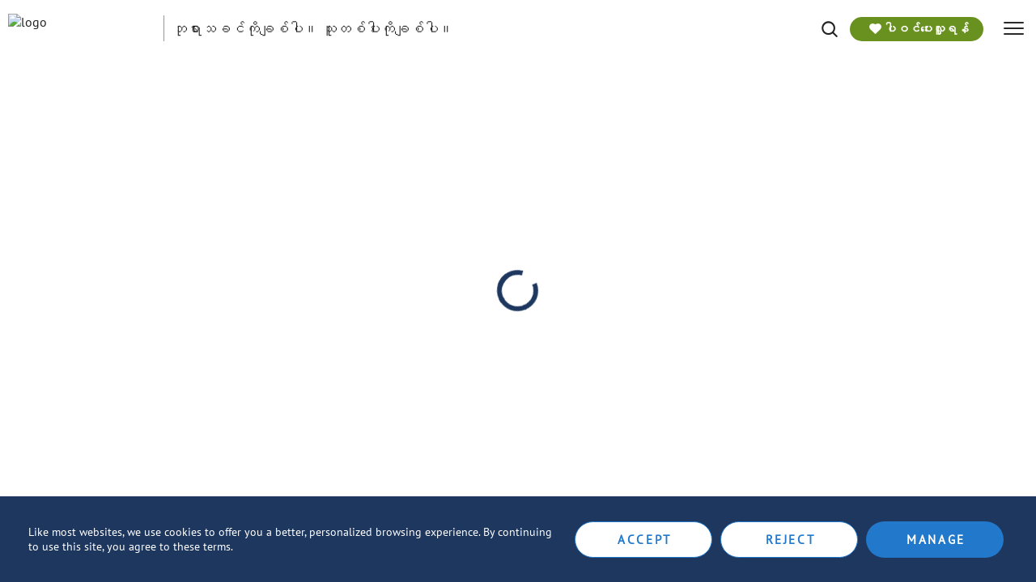

--- FILE ---
content_type: text/plain; charset=utf-8
request_url: https://crouton.odb.org/site-config
body_size: 1128
content:
{"ALLOW_COMMENTS":false,"AUDIO_PATH":"https://d1qj9y79pcvssa.cloudfront.net/odb/mm/mm-odb-%1$s-%2$s-%3$s.mp3","BASE_PATH":"https://myanmar-odb.org","COUNTRY_PERMISSIONS_OVERRIDE":"inactive-global-override","CX_ID":"007460701958489688143:hrbquqcymeu","DONATION_URL":"https://ourdailybread.org/donate","EMAIL_SIGNUP_URL":"/email-signups","GA_ID":"UA-21659971-2","GTM_ID":"GTM-WQQDFT","IMAGE_PATH":"https://d626yq9e83zk1.cloudfront.net/files/%1$s/%2$s/odb%1$s%2$s%3$s.jpg","ITUNES":null,"LANGUAGE_CODE":"my_MM","MOMENT_CODE":"my","SHAREABLE_WP_PATH":"/wp-json/wp/v2/shareable","SITE_LANGUAGE":"Myanmar","bibleBaseUrl":"https://odb-ministries.org/bible/mm/read.php?v=mm&b=","brandName":"နေ့စဉ်ခွန်အား","domain":"myanmar-odb.org","email_brand_logo_url":"https://d626yq9e83zk1.cloudfront.net/enews/logos/mm.png","headerImage":"/wp-content/themes/odbm-base-language-mm/images/odbm_logo.svg","routes":{"our-story":"/our-story","who-we-are":"/who-we-are","app-translations":"/app-translations","odb-lang-menu":"/odb-lang-menu","user-emails-admin":"/user-emails-admin","admin":"/admin","header-slide-in":"/header-slide-in","login":"/login","reset-password":"/reset-password","bookmarks":"/bookmarks","search":"/search","feature-toggle":"/feature-toggle","pages":"/pages","cookies-editor":"/cookies-editor","today":"/today","page-builder":"/page-builder","courses-menu":"/courses-menu","comment-admin":"/comment-admin","donate":"/donate","courses":"/courses","devo-editor":"/devo-editor","language-override":"/language-override","visitor-banner":"/visitor-banner","devo-admin":"/devo-admin","footer-admin":"/footer-admin","subscribe":"/subscribe","screen-builder":"/screen-builder","resources":"/resources","menu":"/menu","odb-mobile-settings":"/odb-mobile-settings","journals":"/journals","signup":"/signup","users":"/users","home":"/home","translation":"/translation","what-we-believe":"/what-we-believe","deeper":"/deeper","app-screens":"/app-screens","page":"/page","account":"/account","contact-us":"/contact-us","register":"/register"},"siteCode":"mymm","siteId":"16","sku_listname":"EMY100","wpBase":"https://myanmar-odb.org","wpLinks":{"allTopics":null,"help":null,"volunteer":null,"subscribe":"/subscription/","terms":"/terms-and-conditions-2/","contact":"/contact-us-2/","rights":"/rights-and-permissions-2/","privacy":"https://myanmar-odb.org/privacy-trust-2015/","donate":"/donate/","commentGuidelines":null,"cookies":null},"overridable":true,"GA4_MEASUREMENT_ID":"G-NR1T8CC8LD","created_at":"2020-02-03T20:56:28.211Z"}